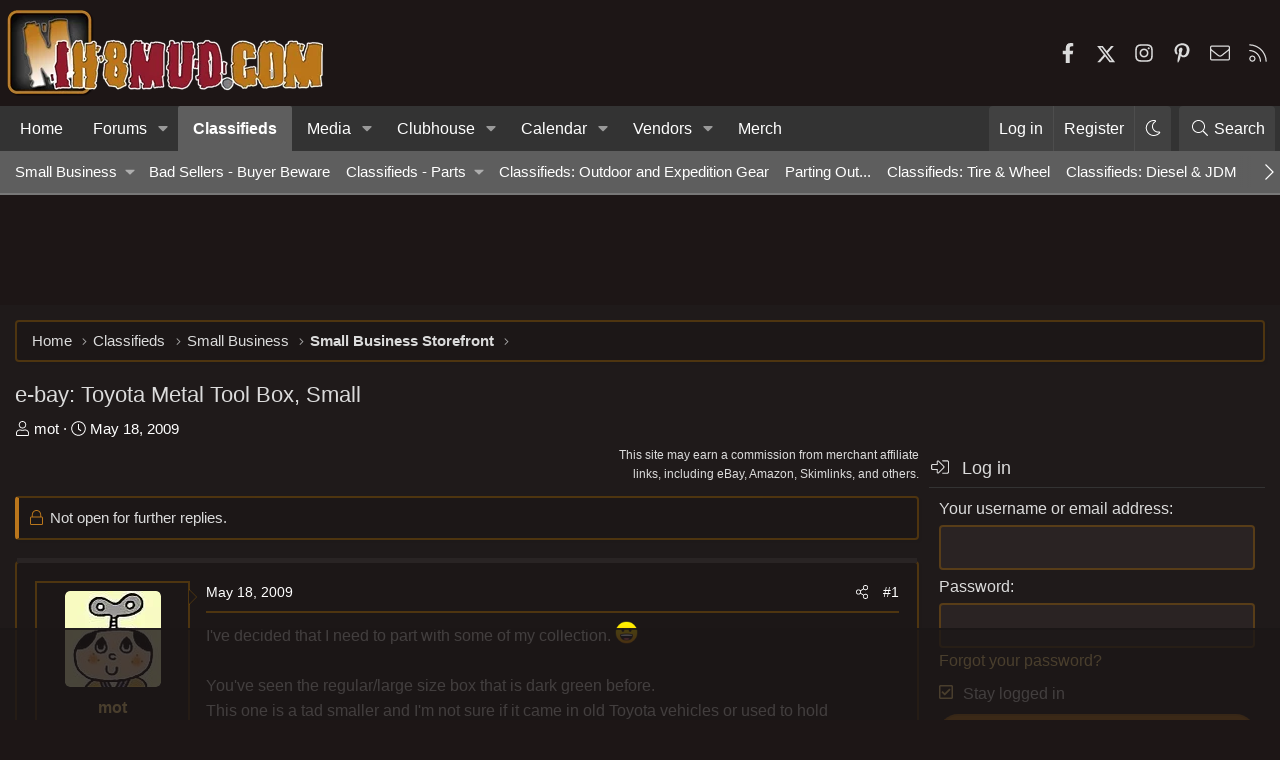

--- FILE ---
content_type: text/html
request_url: https://api.intentiq.com/profiles_engine/ProfilesEngineServlet?at=39&mi=10&dpi=936734067&pt=17&dpn=1&iiqidtype=2&iiqpcid=fca3be7b-2389-4427-be6b-379fa6fe0318&iiqpciddate=1768445746859&pcid=6b9fb774-a48e-4c03-a329-5ac9562a3dc4&idtype=3&gdpr=0&japs=false&jaesc=0&jafc=0&jaensc=0&jsver=0.33&testGroup=A&source=pbjs&ABTestingConfigurationSource=group&abtg=A&vrref=https%3A%2F%2Fforum.ih8mud.com
body_size: 56
content:
{"abPercentage":97,"adt":1,"ct":2,"isOptedOut":false,"data":{"eids":[]},"dbsaved":"false","ls":true,"cttl":86400000,"abTestUuid":"g_b866269f-7213-4639-b8af-22aaee5179f8","tc":9,"sid":-205136275}

--- FILE ---
content_type: text/html; charset=utf-8
request_url: https://www.google.com/recaptcha/api2/aframe
body_size: 268
content:
<!DOCTYPE HTML><html><head><meta http-equiv="content-type" content="text/html; charset=UTF-8"></head><body><script nonce="gBLE4VxeO09b6DdQG2QtpA">/** Anti-fraud and anti-abuse applications only. See google.com/recaptcha */ try{var clients={'sodar':'https://pagead2.googlesyndication.com/pagead/sodar?'};window.addEventListener("message",function(a){try{if(a.source===window.parent){var b=JSON.parse(a.data);var c=clients[b['id']];if(c){var d=document.createElement('img');d.src=c+b['params']+'&rc='+(localStorage.getItem("rc::a")?sessionStorage.getItem("rc::b"):"");window.document.body.appendChild(d);sessionStorage.setItem("rc::e",parseInt(sessionStorage.getItem("rc::e")||0)+1);localStorage.setItem("rc::h",'1768445757979');}}}catch(b){}});window.parent.postMessage("_grecaptcha_ready", "*");}catch(b){}</script></body></html>

--- FILE ---
content_type: text/plain
request_url: https://rtb.openx.net/openrtbb/prebidjs
body_size: -223
content:
{"id":"c41b18e3-8457-48f8-93d9-1cf21607aac5","nbr":0}

--- FILE ---
content_type: text/plain
request_url: https://rtb.openx.net/openrtbb/prebidjs
body_size: -223
content:
{"id":"335f2f4d-d2af-489b-aced-15acce34da58","nbr":0}

--- FILE ---
content_type: text/plain
request_url: https://rtb.openx.net/openrtbb/prebidjs
body_size: -84
content:
{"id":"841ecbb6-b1b8-4d9e-a90a-db2fb6a2def2","nbr":0}

--- FILE ---
content_type: text/plain
request_url: https://rtb.openx.net/openrtbb/prebidjs
body_size: -223
content:
{"id":"2fe7568b-b712-491e-99ec-685e67d3cb9b","nbr":0}

--- FILE ---
content_type: text/plain
request_url: https://rtb.openx.net/openrtbb/prebidjs
body_size: -223
content:
{"id":"a52ef178-1199-4e03-af89-f582930f2d54","nbr":0}

--- FILE ---
content_type: application/javascript; charset=utf-8
request_url: https://fundingchoicesmessages.google.com/f/AGSKWxWVu8nh8GG7j-8PnuYHqA8mqN-yHkANykjXhm8ow15mm0ehUHO2xtoCQSt56b-oFmskhJhsq_xxUywfXA9v4hsSUzx_RTcTiHjublfMdFR0gN1e54jzVzjRqCxFGp_fxwN3c3PUuIZrZNAXA9A5GVlmPW3zDYqyMKV72U3aS2eDlo08FVm6X6REcw==/_.adbutler-_hr_advt//gadv-right.-300x600._682x90_
body_size: -1291
content:
window['e27ee916-96b6-43d0-8ccc-7d5800919d54'] = true;

--- FILE ---
content_type: text/plain
request_url: https://rtb.openx.net/openrtbb/prebidjs
body_size: -223
content:
{"id":"c1142829-8bbd-44e5-9a26-42ef09605974","nbr":0}

--- FILE ---
content_type: text/plain
request_url: https://rtb.openx.net/openrtbb/prebidjs
body_size: -223
content:
{"id":"5bb27aaf-0d77-4178-943a-7fe13158efd8","nbr":0}

--- FILE ---
content_type: text/plain
request_url: https://rtb.openx.net/openrtbb/prebidjs
body_size: -223
content:
{"id":"60bbfe1e-49b2-4a8a-bcb9-3c862cd2ab5f","nbr":0}

--- FILE ---
content_type: text/plain; charset=UTF-8
request_url: https://at.teads.tv/fpc?analytics_tag_id=PUB_17002&tfpvi=&gdpr_consent=&gdpr_status=22&gdpr_reason=220&ccpa_consent=&sv=prebid-v1
body_size: 56
content:
ZmIxMTUwYTUtNzM5Ni00MWUxLTllODgtZmJmYzMzNjA0NTAwIy0zLTg=

--- FILE ---
content_type: text/plain
request_url: https://rtb.openx.net/openrtbb/prebidjs
body_size: -223
content:
{"id":"3419bc05-ff41-4d46-ba01-4d4259616da1","nbr":0}

--- FILE ---
content_type: text/plain; charset=utf-8
request_url: https://ads.adthrive.com/http-api/cv2
body_size: 5504
content:
{"om":["0267f0c5-37e3-4568-bdc5-c5d8e970d482","03ory6zo","05114caa-baca-4d46-838e-885b35763e5d","06p643vp","0b0m8l4f","0c45lfdk","0ciuv7vy","0e305780-3b54-4f02-8f1c-2c395c969123","0sm4lr19","1","10011/355d8eb1e51764705401abeb3e81c794","10011/4e7cecacd5a3bd1f2db945c1a7b77516","10011/5c318b44790eeb5c8b638875dd699ce4","10011/68d08a8ac4d4d94099d36922607b5b50","10011/f6b53abe523b743bb56c2e10883b2f55","1028_8728253","10ua7afe","11142692","11509227","11625846","1185:1610277379","1185:1610326728","11896988","12010080","12010084","12010088","12123650","12142259","12151247","12219633","12219634","124843_8","124844_19","124848_7","124853_7","12850756","12gfb8kp","1374w81n","1610326628","1610326728","17_24767577","1832l91i","18aeykws","1cmuj15l","1e67nenk","1ftzvfyu","1h7yhpl7","1mf0yqqc","1n7ce9xi","1oawpqmi","1p4k6hot","1r7rfn75","202430_200_EAAYACogfp82etiOdza92P7KkqCzDPazG1s0NmTQfyLljZ.q7ScyBDr2wK8_","202d4qe7","206_501420","20ekoda6","2132:45500596","2179:579199547309811353","222tsaq1","2307:024g8g3j","2307:222tsaq1","2307:2zz883h7","2307:3kp5kuh1","2307:3o9hdib5","2307:3v2n6fcp","2307:4ghpg1az","2307:4qxmmgd2","2307:64x7dtvi","2307:6wbm92qr","2307:7uqs49qv","2307:8orkh93v","2307:9camwlap","2307:9shvvlwg","2307:a4nw4c6t","2307:a7w365s6","2307:be4hm1i2","2307:cuudl2xr","2307:df3ay4lc","2307:duxvs448","2307:fqeh4hao","2307:g749lgab","2307:itmaz0g4","2307:jaz5omfl","2307:jd035jgw","2307:k7m5rlmb","2307:livo1etn","2307:qc6w6bra","2307:v958nz4c","2307:v9nj2zmr","2307:vk7simkb","2307:wad8wu7g","2307:x9yz5t0i","2307:y6mvqh9c","2307:zpxg6xq0","2319_66419_9131942","23786257","2409_15064_70_85808977","2409_25495_176_CR52092919","2409_25495_176_CR52092920","2409_25495_176_CR52092921","2409_25495_176_CR52092954","2409_25495_176_CR52092956","2409_25495_176_CR52092957","2409_25495_176_CR52092958","2409_25495_176_CR52092959","2409_25495_176_CR52150651","2409_25495_176_CR52153848","2409_25495_176_CR52153849","2409_25495_176_CR52175340","2409_25495_176_CR52178314","2409_25495_176_CR52178315","2409_25495_176_CR52178316","2409_25495_176_CR52186411","2409_25495_176_CR52188001","245841736","24765527","24vynz9s","25048614","25048618","25048620","25048748","25_52qaclee","25_53v6aquw","25_oz31jrd0","25_yi6qlg3p","262592","262594","2662_200562_7821288","2662_200562_8172741","2760:176_CR52092920","2760:176_CR52153848","2760:176_CR52153849","2760:176_CR52175339","2760:176_CR52175340","2760:176_CR52178316","2760:176_CR52186411","2760:176_CR52190519","27s3hbtl","29414696","29414711","29_695879875","2mokbgft","2y5a5qhb","2y8cdpp5","2z298z883h7","2zz883h7","306_24765456","306_24765458","306_24765476","306_24765477","306_24765481","306_24765483","306_82972-543668-2632380","306_82972-543668-2632419","306_82972-543668-2632426","306_82972-543668-2632429","306_82972-543683-2632452","308_125203_14","308_125204_11","318297709","3288c566-0641-48b7-9d2d-98bed471dab6","32j56hnc","3335_25247_700109389","33419204","33419362","33419374","33604871","33605023","33608492","33627470","34216164","3490:CR52092921","3490:CR52175340","3490:CR52178314","3490:CR52186411","3490:CR52212688","34eys5wu","3658_15038_ixja8zp1","3658_15078_9camwlap","3658_15078_cuudl2xr","3658_15078_fqeh4hao","3658_150828_wad8wu7g","3658_154624_vk7simkb","3658_15638_zpxg6xq0","3658_16671_T26265953","3658_18152_yp0utlvz","3658_203382_z2zvrgyz","3658_22079_7hnew4tc","3658_22079_y6mvqh9c","3658_26587_livo1etn","3658_582283_T26248245","36_46_11063302","3702_139777_24765456","3702_139777_24765458","3702_139777_24765460","3702_139777_24765461","3702_139777_24765466","3702_139777_24765468","3702_139777_24765476","3702_139777_24765477","3702_139777_24765481","3702_139777_24765483","3702_139777_24765484","3702_139777_24765485","3702_139777_24765488","3702_139777_24765489","3702_139777_24765494","3702_139777_24765497","3702_139777_24765499","3702_139777_24765524","3702_139777_24765527","3702_139777_24765529","3702_139777_24765530","3702_139777_24765531","3702_139777_24765534","3702_139777_24765537","3702_139777_24765540","3702_139777_24765544","3702_139777_24765548","37cerfai","381513943572","3858:9564771","38651dea-1104-42fc-82d5-1fa112d546db","39uj4z2h","3LMBEkP-wis","3e6cbb9d","3o6augn1","3o9hdib5","3v2n6fcp","409_192547","409_192565","409_216386","409_216396","409_216402","409_216416","409_216496","409_226322","409_227223","409_227224","409_227226","409_227235","409_227237","409_227240","409_228087","409_228354","409_230714","42231859","439246469228","458901553568","45astvre","47370268","47869802","485027845327","487951","49199529","4941618","49606652","4aqwokyz","4fk9nxse","4ghpg1az","4nir51xd","4okgdwe2","4qxmmgd2","4tgls8cg","4v2sndv9","501420","50447309","50eb79ad-ae5b-44f9-9e33-64348393137f","521168","52144948","521_425_203499","521_425_203501","521_425_203509","521_425_203515","521_425_203518","521_425_203529","521_425_203535","521_425_203536","521_425_203542","521_425_203616","521_425_203632","521_425_203633","521_425_203634","521_425_203635","521_425_203636","521_425_203675","521_425_203699","521_425_203700","521_425_203702","521_425_203729","521_425_203730","521_425_203732","521_425_203738","521_425_203871","521_425_203874","521_425_203877","521_425_203887","521_425_203890","521_425_203892","521_425_203893","521_425_203897","521_425_203898","521_425_203900","521_425_203901","521_425_203924","521_425_203938","521_425_203946","521_425_203965","53v6aquw","54044550","54771610","54779847","54779873","5510:1cmuj15l","5510:cymho2zs","5510:kecbwzbd","55167461","5563_66529_OAIP.1c76eaab97db85bd36938f82604fa570","55726194","557_409_220332","557_409_220343","557_409_220344","557_409_220354","557_409_220368","557_409_223589","557_409_228105","557_409_228354","557_409_228363","557_409_230714","55826909","558_93_cv2huqwc","558_93_hi8yer5p","558_93_zkbt73yr","55935485","5626560649","56341213","56635906","56635908","57149985","579199547309811353","5826500827","584799581434975825","59873222","59873223","59873224","59873227","59873230","5auirdnp","5buwzcy2","5fz7vp77","5ia3jbdy","5rd4wk9i","5sfc9ja1","609577512","61210719","6126589193","61916211","61916223","61916225","61916227","61916233","61916243","61932920","61932925","6226505231","6226505239","6226522289","62689015","627227759","627309156","627309159","62788041","628444259","628444349","628444433","628444439","628456310","628456313","628456382","628456403","628622163","628622172","628622178","628622241","628622244","628622247","628622250","628683371","628687043","628687157","628687460","628687463","628803013","628841673","629007394","629009180","629167998","629168001","629168010","629168565","629171196","629171202","62946748","62946751","62959959","62959980","62980385","62981075","62981822","630928655","6365_61796_784880274628","6365_61796_788401858556","640134996606","64ede8c3-bbb2-4766-a7a1-4b13aaca1b2a","659216891404","659713728691","662b3d80-a411-403c-aa62-7abe9fdd2ce2","680_99480_700109389","680_99480_700109393","690_99485_1610277379","695879875","695879895","695879898","695879922","696314600","699183154","699812344","699813340","6eoyiz62","6mrds7pc","6zt4aowl","700109389","702759176","702759324","702759441","702759640","702759703","705202509","711853235979","71aegw5s","722434589030","7354_138543_85809050","77feedcf-fc71-4571-a706-10c717a30624","77o0iydu","78827824","792401017416","794di3me","7a0tg1yi","7cmeqmw8","7g3m152i","7hnew4tc","7sf7w6kh","7x8f326o","8152859","8152879","8341_230731_589451478355172056","8341_592839_584211364746038782","85444947","85809022","85809046","85809052","85809110","86470621","86470623","86470635","86621333","86621426","88o5ox1x","8ax1f5n9","8b5u826e","8ct84053","8fdfc014","8orkh93v","8ptlop6y","8s8c5dlv","8w4klwi4","9057/0da634e56b4dee1eb149a27fcef83898","9057/211d1f0fa71d1a58cabee51f2180e38f","90xabdla","92783bf3-9dcd-471f-8d2f-22dddfd06e14","93_1cmuj15l","9400285","9540421","9740436","97_8152878","97_8152879","9925w9vu","9ah9v9y9","9c801cea-2bf2-4238-92af-09c34f606fa4","9camwlap","9kfle2th","9nex8xyd","9rvsrrn1","9sszv7xh","9t6gmxuz","9uqo4ixz","9vtd24w4","a0oxacu8","a0r398qn","a4nw4c6t","a566o9hb","a5c315ba-e606-4edf-98dc-3fb433a9f7fc","a7w365s6","aatgyedd","adsmeltk","ajg9cucv","aufibw45","auudl55x","b3fg6uqh","b3sqze11","b5h6ex3r","b90cwbcd","bb06oqya","bc6e5732-d050-4b0d-a6c0-d712775c70c0","be4hm1i2","bmp4lbzm","bvvoyc72","bw5u85ie","c1hsjx06","c4662e5e-b546-44e1-b136-eb7fd552a2c0","c7z0h277","cbpj34w8","cqant14y","cr-6cbomu81u9vd","cr-6cbomu81uatj","cr-6cbomu81ubwe","cr-aawz1h8qubwj","cr-aawz1i1tubwj","cr-aawz1i1yubwj","cr-aawz1i2qubwj","cr-aawz1i3pubwj","cr-kz4ol95lu9vd","cr-kz4ol95lubwe","cr-lg354l2uvergv2","csa082xz","ctfvpw6w","cuudl2xr","cv2huqwc","cymho2zs","d88f6d80-d9a2-4543-a252-68a63abf8bfb","daw00eve","ddr52z0n","df3ay4lc","dpjydwun","dsugp5th","duxvs448","e2qeeuc5","e406ilcq","e4h05dx3","ed8ac0f3-ccb4-4e34-8f21-a7427d4e5e86","ekv63n6v","emb3oez7","en5njl83","eth6t645","extremereach_creative_76559239","ey8vsnzk","f0u03q6w","f2u8e0cj","f955a8e5-a40e-4d73-934a-f12397dd26e7","fde1r3pi","fdujxvyb","ff8391cd-ad04-47a9-95ff-7dca3f46eb77","fmmrtnw7","fqeh4hao","fvozdz0n","g749lgab","g79golvt","gb15fest","gjwam5dw","gluuphph","gnpw5mw6","gr2aoieq","h8rbtl10","hbev5lgg","hf9ak5dg","hfi4onq2","hgrz3ggo","hi8yer5p","i2aglcoy","i90isgt0","ic7fhmq6","id2edyhf","if1t9xaa","j39smngx","j45j2243","j4r0agpc","j4wtrm2z","j5etulb2","jaz5omfl","jd035jgw","jr169syq","jyl47760","k3mnim0y","k9jhrswd","kecbwzbd","kk5768bd","klqiditz","knoebx5v","krc8f43i","kueev5go","kxghk527","kz8629zd","l45j4icj","l9l53i71","lc1wx7d6","ldw6o4cm","livo1etn","llejctn7","mcg2cwfw","mtsc0nih","n3egwnq7","n97gfqzi","nrlkfmof","nrs1hc5n","nv5uhf1y","o2s05iig","o5xj653n","o75mtqkr","o9jput43","offogevi","ofoon6ir","ofx94j80","on2v71sl","op9gtamy","ou8gxy4u","ouycdkmq","ovzu1bco","oz31jrd0","oz6963wi","p3lqbugu","p9yzltf8","pagvt0pd","pilv78fi","piwneqqj","pkydekxi","pm9dmfkk","pmkj87wh","po1pucm2","ppvl1dzu","pug4sba4","q1kdv2e7","q2ekj70j","qdd3kh0z","qffuo3l3","qlhur51f","qqvgscdx","qy9s2y7l","r35763xz","r63ev7h6","ri2986lq5cf","ri6lq5cf","rk5pkdan","rrlikvt1","rs23jn6r","s4s41bit","sjjqrcrc","ssnofwh5","t0idwomg","t5alo5fu","t5kb9pme","t73gfjqn","t8856rml","tc6309yq","tchmlp1j","ti0s3bz3","tq2amd5v","tqejxuf9","twc88lda","twf10en3","u1jb75sm","u3i8n6ef","u3oyi6bb","ubjltf5y","uf7vbcrs","ujqkqtnh","usle8ijx","ut42112berk8n","uykfdhoc","v9nj2zmr","ven7pu1c","veuwcd3t","vk7simkb","w4bnsnfn","wcsslfgc","wf23zepx","wgs30pcg","wj47qbd9","wxfnrapl","x9yz5t0i","xdaezn6y","xgzzblzl","xncaqh7c","xtxa8s2d","xwhet1qh","y141rtv6","y6mvqh9c","y84e8qjy","ygmhp6c6","yi6qlg3p","ymhftm1x","yp0utlvz","yu3ejn86","z2zvrgyz","z5hxgudl","z8hcebyi","zonj6ubl","zpxg6xq0","zsviwgi5","zw6jpag6","zwzjgvpw","7979132","7979135"],"pmp":[],"adomains":["1md.org","a4g.com","about.bugmd.com","acelauncher.com","adameve.com","adelion.com","adp3.net","advenuedsp.com","aibidauction.com","aibidsrv.com","akusoli.com","allofmpls.org","arkeero.net","ato.mx","avazutracking.net","avid-ad-server.com","avid-adserver.com","avidadserver.com","aztracking.net","bc-sys.com","bcc-ads.com","bidderrtb.com","bidscube.com","bizzclick.com","bkserving.com","bksn.se","brightmountainads.com","bucksense.io","bugmd.com","ca.iqos.com","capitaloneshopping.com","cdn.dsptr.com","clarifion.com","clean.peebuster.com","cotosen.com","cs.money","cwkuki.com","dallasnews.com","dcntr-ads.com","decenterads.com","derila-ergo.com","dhgate.com","dhs.gov","digitaladsystems.com","displate.com","doyour.bid","dspbox.io","envisionx.co","ezmob.com","fla-keys.com","fmlabsonline.com","g123.jp","g2trk.com","gadgetslaboratory.com","gadmobe.com","getbugmd.com","goodtoknowthis.com","gov.il","grosvenorcasinos.com","guard.io","hero-wars.com","holts.com","howto5.io","http://bookstofilm.com/","http://countingmypennies.com/","http://fabpop.net/","http://folkaly.com/","http://gameswaka.com/","http://gowdr.com/","http://gratefulfinance.com/","http://outliermodel.com/","http://profitor.com/","http://tenfactorialrocks.com/","http://vovviral.com/","https://instantbuzz.net/","https://www.royalcaribbean.com/","ice.gov","imprdom.com","justanswer.com","liverrenew.com","longhornsnuff.com","lovehoney.com","lowerjointpain.com","lymphsystemsupport.com","meccabingo.com","media-servers.net","medimops.de","miniretornaveis.com","mobuppsrtb.com","motionspots.com","mygrizzly.com","myiq.com","myrocky.ca","national-lottery.co.uk","nbliver360.com","ndc.ajillionmax.com","nibblr-ai.com","niutux.com","nordicspirit.co.uk","notify.nuviad.com","notify.oxonux.com","own-imp.vrtzads.com","paperela.com","parasiterelief.com","peta.org","pfm.ninja","pixel.metanetwork.mobi","pixel.valo.ai","plannedparenthood.org","plf1.net","plt7.com","pltfrm.click","printwithwave.co","privacymodeweb.com","rangeusa.com","readywind.com","reklambids.com","ri.psdwc.com","royalcaribbean.com","royalcaribbean.com.au","rtb-adeclipse.io","rtb-direct.com","rtb.adx1.com","rtb.kds.media","rtb.reklambid.com","rtb.reklamdsp.com","rtb.rklmstr.com","rtbadtrading.com","rtbsbengine.com","rtbtradein.com","saba.com.mx","safevirus.info","securevid.co","seedtag.com","servedby.revive-adserver.net","shift.com","simple.life","smrt-view.com","swissklip.com","taboola.com","tel-aviv.gov.il","temu.com","theoceanac.com","track-bid.com","trackingintegral.com","trading-rtbg.com","trkbid.com","truthfinder.com","unoadsrv.com","usconcealedcarry.com","uuidksinc.net","vabilitytech.com","vashoot.com","vegogarden.com","viewtemplates.com","votervoice.net","vuse.com","waardex.com","wapstart.ru","wdc.go2trk.com","weareplannedparenthood.org","webtradingspot.com","www.royalcaribbean.com","xapads.com","xiaflex.com","yourchamilia.com"]}